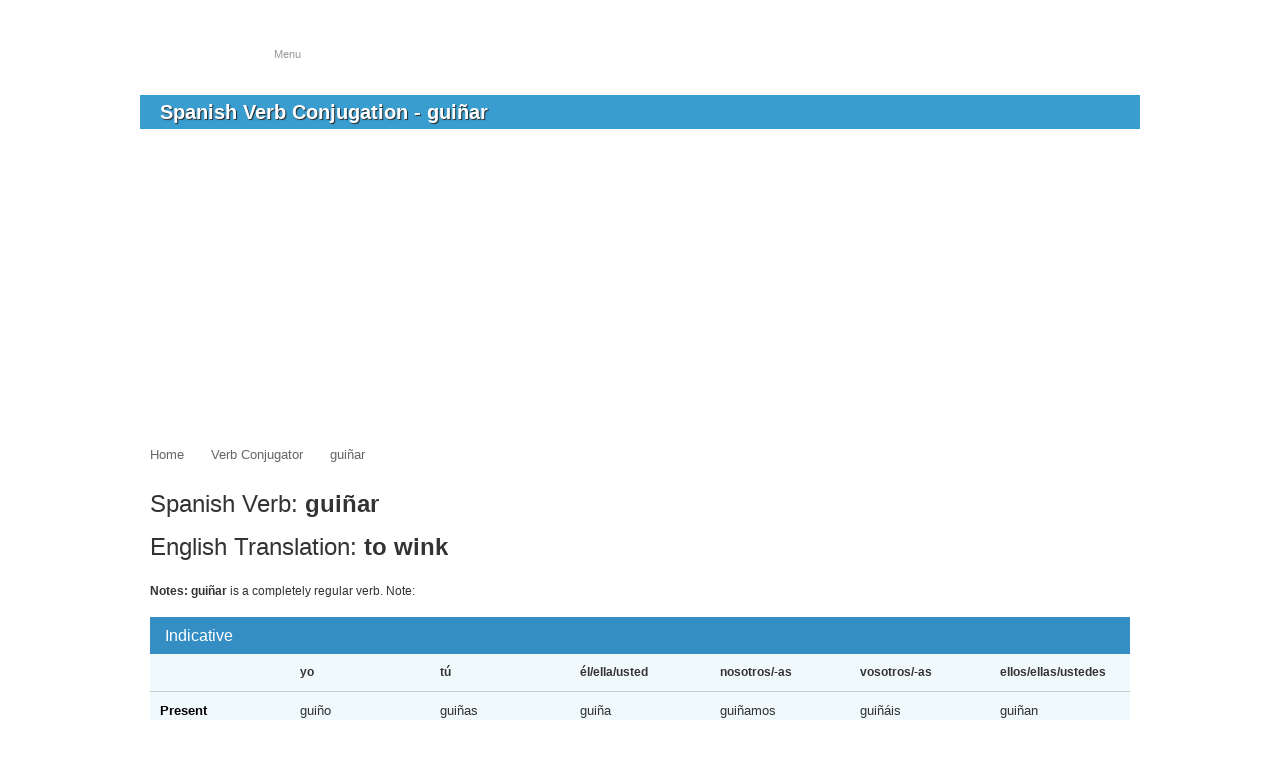

--- FILE ---
content_type: text/html; charset=utf-8
request_url: https://www.123teachme.com/spanish_verb_conjugation/guinar_n
body_size: 13315
content:
<!DOCTYPE html>
<html lang="en">
<head>
  <title>Guiñar Conjugation</title>
  <meta name="csrf-param" content="authenticity_token" />
<meta name="csrf-token" content="+gIeTadzNedHSBNDAqaso1W984O4RPMHb/oKx1vvFDyyuZaBCQG9G2/2r+LBMz6BT29/v440C+Bnb4uex8LsNA==" />
  
<script type="text/javascript">

  var inpage_linkid_plugin_url = '//www.google-analytics.com/plugins/ga/inpage_linkid.js';
  var _gaq = _gaq || [];
  _gaq.push(['_setAccount', 'UA-273175-2']);
  _gaq.push(['_require', 'inpage_linkid', inpage_linkid_plugin_url]);
  _gaq.push(['_trackPageview']);

  (function() {
    var ga = document.createElement('script'); ga.type = 'text/javascript'; ga.async = true;
    ga.src = ('https:' == document.location.protocol ? 'https://ssl' : 'http://www') + '.google-analytics.com/ga.js';
    var s = document.getElementsByTagName('script')[0]; s.parentNode.insertBefore(ga, s);
  })();

</script>

<!-- Global site tag (gtag.js) - Google Analytics -->
<script async src="https://www.googletagmanager.com/gtag/js?id=G-EQT0Z55NZ4"></script>
<script>
    window.dataLayer = window.dataLayer || [];
    function gtag(){dataLayer.push(arguments);}
    gtag('js', new Date());
    gtag('config', 'G-EQT0Z55NZ4');
</script>
  <link rel="manifest" href="/manifest.json">
  <!-- Fallback application metadata for legacy browsers -->
  <meta name="application-name" content="123TeachMe Spanish Lessons">
  <link rel="icon" sizes="16x16" href="/favicon.ico">
  <link rel="icon" sizes="32x32 48x48" href="/favicon32.png">
  <link rel="icon" sizes="192x192" href="/favicon192.png">

  
  <meta http-equiv="Content-Type" content="text/html; charset=utf-8" />
  <meta http-equiv="Cache-Control" content="no-cache, no-store, must-revalidate"/> 
  <meta http-equiv="Pragma" content="no-cache"/> 
  <meta http-equiv="Expires" content="0"/>
  <meta name="viewport" content="width=device-width, initial-scale=1.0" /> 
  <meta name="MSSmartTagsPreventParsing" content="TRUE" />
  <meta name="robots" content="all, index, follow">
  <meta name="description" content="Full verb conjugation table for guiñar along with example sentences and printable version.  Over 1000 Spanish verbs conjugated." />
  <meta name="keywords" content="spanish verb conjugation, spanish verb charts, infinitive, verb tenses, learn spanish free online, spanish lessons, verb conjugation" />
  

  <script async src="https://pagead2.googlesyndication.com/pagead/js/adsbygoogle.js?client=ca-pub-9206591615731214" crossorigin="anonymous"></script>
  <style>
a { color: #000; }
a:link, a:visited { color: #555; }
/* a:hover { color: #fff; } */
a img {  border: none;}
hr, .hide { display: none; }

body {
  margin: 0;
  padding: 0;
  font-family: verdana, arial, helvetica, sans-serif;
  font-size:   13px;
  line-height: 18px;
  color: #333;
  background: url(https://d1a9cyuca1q7uc.cloudfront.net/images/v2/site-bg2.jpg);
}
p, ol, ul, td {
  font-family: verdana, arial, helvetica, sans-serif;
  font-size:   13px;
  line-height: 18px;
}
h1 {
  font-size: 18px;
  font-weight: bold;
}

input, textarea, select {
  background: #ffe;
  padding: 2px 5px 2px 2px;
  border-top: solid 1px #999;
  border-left: solid 1px #999;
  border-right: solid 1px #111;
  border-bottom: solid 1px #111;
  font-size: 10pt;
  font-family: verdana, arial, helvetica, sans-serif;
}

/* ---- page structure ------------------------------------------------------ */
#wrap {
  width: 1000px;
  margin: 0 auto;
  padding: 0 6px;
  font-size: 95%;
  text-align: left;
  background: #fff url(https://d1a9cyuca1q7uc.cloudfront.net/images/drop-bg3.gif) repeat-y top left;
  }
#main-body { float: left; width: 100%; background: #fff; position: relative; }
#content {
  float: left;
  width: 800px;/*prev 496px*/
  margin: 2px 0 0 0;
  background: #fff;
}
#content-wide {
  float: left;
  width: 1000px;/*prev 496px*/
  background: #fff;
  position: relative;
}
.content-inner-less table,.content-inner-less td,.content-inner-less th{
  border: none;
}


/* ----------------------------  header  ------------------------------ */
#header {
  float: left;
  width: 100%;
  background: #fff;
  height: 95px; 
}
#header h1 {
  float: left;
  margin: 0;
  padding: 0 10px 3px 10px;
}
#header h2 {
  float: right;
  margin: 28px 20px 20px 20px; /*prev 28px 20px 20px 20px*/
  padding: 0;
  font-family: "Trebuchet MS", sans-serif;
  font-size: 100%;
  font-weight: normal;
  color: #777;
}

.fixed-header { position: fixed; top: 0; width: 1000px; z-index: 999; }
.header{top: 0; width: 1000px; z-index: 999;}
.fixed-header-left-spacer { width:16px; height:25px; background-color: #FFF; position:absolute; left: 0; top:0; }
.fixed-header-right-spacer { width:15px; height:25px; background-color: #FFF; position:absolute; right: 0; top:0; }


/* ------- content -------------------------------------------------- */
h2#title, h1#title {
  margin: 0;
  padding: 8px 20px; /*prev 18px 20px*/
  font-family: "Trebuchet MS", sans-serif;
  font-size: 20px;
  color: #fff;
        text-shadow: 1px 1px 1px #292929;
  background: #399DCF /* url(/images/title-bg.gif) no-repeat top left */;
}

h2#long-title, h1#long-title {
  margin: 0;
  padding: 8px 20px; /*prev 18px 20px*/
  font-family: "Trebuchet MS", sans-serif;
  font-size: 110%;
  font-weight: normal;
  color: #fff;
  background: #399DCF /* url(/images/title-bg.gif) no-repeat top left */;
  line-height: 180% 
}

#content-inner {
  margin: 5px 10px 20px 10px;
  line-height: 1.4em;
  }
#content-inner ul {
  /* margin: 1.5em 0 1.5em 40px; */
  margin: 1.5em 0 1.5em 10px;
  padding: 0;
  list-style: none;
  }
#content-inner ul li {
  margin: 0 0 8px 0;
  padding: 0 0 0 23px;
  color: #333;
  background: url(https://d1a9cyuca1q7uc.cloudfront.net/images/icon-bullet.gif) no-repeat 0 0;
  }
#content-inner blockquote {
  margin: 1em 0 1em 20px;
  padding: 0 0 0 22px;
  font-size: 90%;
  line-height: 1.4em;
  color: #666;
  background: url(https://d1a9cyuca1q7uc.cloudfront.net/images/icon-quotes.gif) no-repeat 0 2px;
  }


/*------------------------------------------------------------
  IE fixes
------------------------------------------------------------*/

/* hide from IE/Mac \*/
#main-body {
  clear: left;
  }

* html div {
  height: 1%;
  }
/* end hide */

/* IE5 Win 
body {
  font-size: x-small;
    voice-family: inherit;
    font-size: small;
  }
*/
/* be nice to Opera 
html>body { 
  font-size: small;
  }
html>body #wrap { 
  width: 1000px;
  }
*/

#v2-nav { position: relative; font-family: verdana,arial,helvetica,sans-serif; }
#v2-nav .logo { position: relative; z-index: 9999; width: 256px; height: 52px; float: left; margin-left: 15px; background: url(https://d1a9cyuca1q7uc.cloudfront.net/images/v2/logo2.png) no-repeat left top;}
#v2-nav .logo h1 a { width: 256px; height: 83px; float: left; text-indent: -500px; overflow: hidden; }
#v2-nav .logo span { color: #999; text-align: center; display: block; }
#v2-nav .drop-down { top: -717px; position: absolute; width: 218px; z-index: 999; left: 34px; }
#v2-nav .menu { position: relative; z-index: 2; width: 715px; height: 38px; float: left; background: url(https://d1a9cyuca1q7uc.cloudfront.net/images/v2/menu-bg2.png) no-repeat right top; }
#v2-nav .menu ul { margin: 0; padding: 0 0 0 15px; list-style: none; }
#v2-nav .menu ul li { float: left; height: 36px; background: url(https://d1a9cyuca1q7uc.cloudfront.net/images/v2/menu-border2.png) no-repeat right center; }
#v2-nav .menu a { color: #FFF; padding: 0 28px 0 22px; text-decoration: none; line-height: 33px; }
#v2-nav .menu .se { cursor: pointer; width: 20px; height: 20px; float: right; margin: 6px 20px 0 0; background: url(https://d1a9cyuca1q7uc.cloudfront.net/images/v2/search-btn2.png) no-repeat;}

#v2-nav .menu ul li.active { background: none; margin-left: -10px; }
#v2-nav .menu ul li.active a { height: 36px; float: left; background: url(https://d1a9cyuca1q7uc.cloudfront.net/images/v2/menu-active-sprite.png) repeat-x left -63px; }
#v2-nav .menu ul li.active span.l { width: 10px; height: 36px; float: left; background: url(https://d1a9cyuca1q7uc.cloudfront.net/images/v2/menu-active-sprite.png) no-repeat left top; }
#v2-nav .menu ul li.active span.r { width: 10px; height: 36px; float: left; background: url(https://d1a9cyuca1q7uc.cloudfront.net/images/v2/menu-active-sprite.png) no-repeat left -125px; }

.top-leaderboard-ad { width: 970px; height: 280px; margin: 25px 0 0 0; }
.mobile-nav-button { display: none; } 
/*
.mobile-nav-button { cursor: pointer; color: #fff; display: block; position: relative; z-index: 2; font-weight: bold; font-size: 20px; padding: 0 0 0 55px; width: 715px; height: 38px; background: url(https://d1a9cyuca1q7uc.cloudfront.net/images/v2/menu-bg2.png) no-repeat right top; }
.mobile-nav-button .text { display: inline-block; color: #fff; font-size: 12px; padding-top: 0;  }
.mobile-nav-button a { display: inline-block; color: #fff; text-decoration: none; margin: 3px 0  0 15px; padding-top: 6px;}
*/
.search-drop { display: none; position: relative; z-index: 1; width: 644px; height: 57px; float: right; margin: -2px 60px 0 0; background: url(https://d1a9cyuca1q7uc.cloudfront.net/images/v2/search-drop-bg2.jpg) no-repeat; }

.verb-conjugator .special_chars input, .home-translator .special_chars input, .sentence-maker .special_chars input, #v2-nav .vc-form .special_chars input,
.search-drop .special_chars input, .search-box .special_chars input { border: none; background: none; cursor: pointer; font-size: 16px; color: #999; }

/*******************************************   Media Queries for Responsive Layout ****************************/
@media only screen and (max-width: 1012px) {
  #wrap {
    width: 100%;
    padding:0px;
    margin:0px;
  }
  #content {
    width: 100%;
  }
  .fixed-header { position: fixed; top: 0; width: 100%; z-index: 999; }
  .header{top: 0; width: 100%; z-index: 999;}
  #right { display: none;}
  table.show-iframe-code { width:98%;}
}

/* ============================== Tablet ====================================== */
@media only screen and (max-width: 768px) {
  #content-inner { margin: 5px 1px 20px 1px; padding: 0 2px; line-height: 30px; }
  #wrap {
    width: 95%;
    max-width: 760px;
    margin: 0 auto;
    padding: 0 6px;
    font-size: 120%; 
    line-height: 30px;
    text-align: left;
    background: #fff;
  }
  #content-wide {
    float: left;
    width: 100%;
    background: #fff;
    position: relative;
  }
  .mobile-nav-button { 
    cursor: pointer; color: #555; display: block; position: relative; z-index: 2; font-weight: bold; 
    font-size: 20px; padding: 0 0 0 55px; width: 320px; height: 38px; 
    background: url(https://d1a9cyuca1q7uc.cloudfront.net/images/v2/menu-bg2.png) no-repeat right top; 
   }
  .mobile-nav-button .text { display: inline-block; color: #555; font-size: 12px; padding-top: 0;  }
  .top-leaderboard-ad { width: 100%; height: 280px; margin: 25px 0 0 0; }
}

/* ============================== Mobile ====================================== */
/* ** NOTE: most mobile users will have a screen width >= 360px, but some will be as low as 320px **  */
@media only screen and (max-width: 600px) {
  body{ 
    background: #fff none;
   }
  body, p, ol, ul, td {
    font-size:   16px;
    line-height: 30px;
  }

  #v2-nav .drop-down { display: none; }
  #v2-nav .logo { margin-left: 5px; top: -9px; }

  #v2-nav .menu { width: 50%; clear: both; display: none; }
  #v2-nav .menu ul { 
    margin: -2px 0 0 0; padding: 0; list-style: none; background: transparent none;
  }
  /*#v2-nav .menu ul li { width: 100%;  height: 36px; background: url(https://d1a9cyuca1q7uc.cloudfront.net/images/v2/menu-bg2.png) no-repeat left top; } */
  #v2-nav .menu ul li { width: 200px;  height: 36px; background: #fff; border-bottom: solid 1px #aaa; }
  #v2-nav .menu a { color: #555; padding: 0 28px 0 22px; font-size: 16px; letter-spacing: 2px;  font-weight: bold; text-decoration: none; line-height: 33px; }
  #v2-nav .menu .se { display: none; }
  #v2-nav .menu ul li.active { background: none; margin-left: -10px; }
  .mobile-nav-button { 
    font-size: 20px; padding: 0 0 0 55px; width: 320px; height: 38px; 
    background: url(https://d1a9cyuca1q7uc.cloudfront.net/images/v2/menu-bg2.png) no-repeat right top; 
   }
  .mobile-nav-button .text { display: inline-block; color: #fff; font-size: 12px; padding-top: 0;  }
  .mobile-nav-button a { display: inline-block; color: #fff; text-decoration: none; margin: 3px 0  0 15px; padding-top: 6px;}
}
@media only screen and (max-width: 480px) {
  .top-leaderboard-ad { display: none; }  /* don't show top ad for mobile pages */
}
@media only screen and (max-width: 330px) {
  .mobile-nav-button .text { display: none; }
}
</style>



</head>

<body>

<div id="wrap">

<div id="header">
	<div class="fixed-header">
		<div class="fixed-header-left-spacer"></div>
		<div class="fixed-header-right-spacer"></div>
		<div id="v2-nav">
			<div id="menu-logo">
					<div class="drop-down">
						<div id="drop-down-sub" style="display:none;">
	<div id="menu-sub-content-rls" class="menu-sub-row" style="width: 490px;">
		<div class="menu-sub-main">
			<div class="heading" style="width: 345px;"><a href="/learn_spanish/beginner/">Resources for Learning Spanish</a></div>
			<div class="menu-sub-content">
				<p>Free resources to help you enjoy learning Spanish quickly.</p>
				<div class="menu-sub-links">
					<ul>
						<li><a href="/learn_spanish/spanish_grammar_course">Spanish 101</a></li>
						<li><a href="/learn_spanish/conversational_spanish">Spanish Grammar Video &amp; Quizzes</a></li>
						<li><a href="/learn_spanish/spanish_flashcards_index">Flashcards &amp; Drag and Match</a></li>
						<li><a href="/learn_spanish/spanish_alphabet">Alphabet &amp; Pronunciation</a></li>
						<li><a href="/learn_spanish/brief_conversations">Spanish Dialogues with English</a></li>
					</ul>
				</div>
			</div>
			<div style="position:absolute; right: 0px; bottom: 10px;"><img id="w-rfls" src="https://d1a9cyuca1q7uc.cloudfront.net/images/v2/spacer.gif" alt="Resources for Learning Spanish" /></div>
			<div class="clear"></div>
		</div>
	</div>

	<div id="menu-sub-content-dsr" class="menu-sub-row" style="width: 490px;">
		<div class="menu-sub-main" style="height: 250px;">
			<div class="heading"><a href="/spanish_feeds/word_of_the_day">Daily Spanish Resources</a></div>
			<div class="menu-sub-content">
				<div class="menu-sub-links">
					<ul>
						<li class="short"><a href="/spanish_feeds/word_of_the_day">Word of the Day</a></li>
						<li class="short"><a href="/spanish_feeds/idiom_of_the_day">Phrase of the Day</a></li>
						<li class="short"><a href="/spanish_feeds/verb_of_the_day">Verb of the Day</a></li>
					</ul>
				</div>
			</div>
			<div style="position:absolute; right: 5px; bottom: 10px;"><img id="w-dsr" src="https://d1a9cyuca1q7uc.cloudfront.net/images/v2/spacer.gif" alt="Daily Spanish Resources" /></div>
			<div class="clear"></div>
		</div>
	</div>

	<div id="menu-sub-content-trw" class="menu-sub-row" style="width: 490px;">
		<div class="menu-sub-main">
			<div class="heading"><a href="/learn_spanish/teachers_resources">Teacher Resources</a> &amp; <a href="/spanish_worksheets/list_all">Worksheets</a></div>
			<div class="menu-sub-content">
				<p>Hundreds of Spanish worksheets from which to choose.  Full list of teacher resources here.</p>
				<div class="menu-sub-links">
					<ul>
						<li class="short"><a href="/spanish_worksheets/list_all">Worksheets</a></li>
						<li class="short"><a href="/spelling_quiz/list">Spelling</a></li>
						<li class="short"><a href="/learn_spanish/children_games_wordsearch">Wacky Word Search</a></li>
						<li class="short"><a href="/word_order_quiz/list">Sentence Scramble</a></li>
						<li class="short"><a href="/learn_spanish/spanish_kids_holidays">Holidays</a></li>
					</ul>
				</div>
			</div>
			<div style="position:absolute; right: 5px; bottom: 10px;"><img id="w-trw" src="https://d1a9cyuca1q7uc.cloudfront.net/images/v2/spacer.gif" alt="Teacher Resources &amp; Worksheets" /></div>
			<div class="clear"></div>
		</div>
	</div>

	<div id="menu-sub-content-ost" class="menu-sub-row" style="width: 490px;">
		<div class="menu-sub-main" style="height: 260px;">
			<div class="heading"><a href="/online_spanish_test">Online Spanish Tests</a></div>
			<div class="menu-sub-content">
				<p>Use our free online Spanish test to estimate your level of fluency. </p>
				<div class="menu-sub-links">
					<ul>
						<li class="short"><a href="/online_spanish_test">Spanish Placement Test</a></li>
						<li class="short"><a href="/learn_spanish/interactive_quizzes_spanish/">Interactive Quizzes</a></li>
						<li class="short"><a href="/learn_spanish/spanish_flashcards_index/">Drag-N-Match! Quizzes</a></li>
					</ul>
				</div>
			</div>
			<div style="position:absolute; right: 0; bottom: 2px;"><img id="w-ost" src="https://d1a9cyuca1q7uc.cloudfront.net/images/v2/spacer.gif" alt="Online Spanish Tests" /></div>
			<div class="clear"></div>
		</div>
	</div>

	<div id="menu-sub-content-sc" class="menu-sub-row" style="width: 490px;">
		<div class="menu-sub-main" style="height: 300px;">
			<div class="heading"><a href="/learn_spanish/free_spanish_courses">Spanish Courses</a></div>
			<div class="menu-sub-content">
				<p>We offer free self-study courses<br /> for students of all levels.</p>
				<div class="menu-sub-links">
					<ul>
						<li class="short"><a href="/learn_spanish/travel_spanish">Travel Spanish</a></li>
						<li class="short"><a href="/learn_spanish/workplace_spanish">Spanish for Work</a></li>
						<li class="short"><a href="/learn_spanish/medical-spanish">Medical Spanish</a></li>
						<li class="short"><a href="/learn_spanish/business_spanish">Spanish for Business</a></li>
						<li class="short"><a href="/learn_spanish/spanish_grammar_course">Spanish 101</a></li>
					</ul>
				</div>
			</div>
			<div style="position:absolute; right: 0; bottom: 2px;"><img id="w-sc" src="https://d1a9cyuca1q7uc.cloudfront.net/images/v2/spacer.gif" alt="Spanish Courses" /></div>
			<div class="clear"></div>
		</div>
	</div>

	<div id="menu-sub-content-fsg" class="menu-sub-row" style="width: 490px;">
		<div class="menu-sub-main">
			<div class="heading"><a href="/learn_spanish/fun_and_games">Free Online Spanish Games</a></div>
			<div class="menu-sub-content">
				<p>Games and activities featuring high-quality images and audio. Learning Spanish should be fun.</p>
				<div class="menu-sub-links">
					<ul>
						<li class="short"><a href="/games/wakeupthebox/list">Wake Up the Box</a></li>
						<li class="short"><a href="/games/tank/list">Tank Battle Game</a></li>
						<li class="short"><a href="/games/paintgunner/list">Paint Gunner</a></li>
						<li class="short"><a href="/games/bridge/list">Cargo Bridge</a></li>
						<li class="short"><a href="/games/wonderputt/list">Wonder-Putt Mini Golf</a></li>
					</ul>
				</div>
			</div>
			<div style="position:absolute; right: 0; bottom: 2px;"><img id="w-fsg" src="https://d1a9cyuca1q7uc.cloudfront.net/images/v2/spacer.gif" alt="Free Online Spanish Games" /></div>
			<div class="clear"></div>
		</div>
	</div>

	<div id="menu-sub-content-sfk" class="menu-sub-row" style="width: 490px;">
		<div class="menu-sub-main" style="height: 315px;">
			<div class="heading"><a href="/learn_spanish/spanish_for_children">Spanish for Kids</a></div>
			<div class="menu-sub-content">
				<p>Spanish resources for kids of <br />all ages. </p>
				<div class="menu-sub-links">
					<ul>
						<li class="short" style="padding:0 10px 0 5px; width: 203px"><a href="/games/click_n_say/letters">Alphabet</a></li>
						<li class="short" style="padding:0 10px 0 5px; width: 203px"><a href="/games/click_n_say/shapes">Colors</a></li>
						<li class="short" style="padding:0 10px 0 5px; width: 203px"><a href="/games/click_n_say/numbers">Numbers</a></li>
						<li class="short" style="padding:0 10px 0 5px; width: 203px"><a href="/learn_spanish/spanish_games_for_children">1000 Games</a></li>
						<li class="short" style="padding:0 10px 0 5px; width: 203px"><a href="/learn_spanish/children_songs_lyrics">Music Videos</a></li>
						<li class="short" style="padding:0 10px 0 5px; width: 203px"><a href="/learn_spanish/flashcards_for_children">Flashcards &amp; Drag-N-Match!</a></li>
						<li class="short" style="padding:0 10px 0 5px; width: 203px"><a href="/learn_spanish/childrens_short_stories">Short Stories</a></li>
					</ul>
				</div>
			</div>
			<div style="position:absolute; right: 20px; bottom: 2px;"><img id="w-sfk" src="https://d1a9cyuca1q7uc.cloudfront.net/images/v2/spacer.gif" alt="Spanish for Kids" /></div>
			<div class="clear"></div>
		</div>
	</div>

	<div id="menu-sub-content-bs" class="menu-sub-row" style="width: 445px;">
		<div class="menu-sub-main" style="height:285px;">
			<div class="heading"><a href="/learn_spanish/medical-spanish">Medical Spanish</a></div>
			<div class="menu-sub-content">
				<div class="menu-sub-links">
					<ul>
						<li class="short"><a href="/learn_spanish/medical_clinical_interview">Clinical Interview</a></li>
						<li class="short"><a href="/learn_spanish/interview_past_medical_history">Past Medical History</a></li>
						<li class="short"><a href="/learn_spanish/medical_vocabulary">Medical Vocabulary</a></li>
						<li class="short"><a href="/learn_spanish/medical_dialogue">Dialogue Flashcards</a></li>
						<li class="short"><a href="/learn_spanish/medical_review_of_systems">Review of Systems</a></li>
					</ul>
				</div>
			</div>
			<div style="position:absolute; right: 0px; bottom: 2px;"><img id="w-bs" src="https://d1a9cyuca1q7uc.cloudfront.net/images/v2/spacer.gif" alt="Business Spanish" /></div>
			<div class="clear"></div>
		</div>
	</div>

	<div id="menu-sub-content-smd" class="menu-sub-row" style="width: 430px;">
		<div class="menu-sub-main" style="height:285px;">
			<div class="heading" style="width: 200px;"><a href="/medical_dictionary">Spanish Medical Dictionary</a></div>
			<div class="menu-sub-content">
				<p style="padding-left: 25px; font-size: 21px; line-height: 30px; letter-spacing: 5px; color: #333;">
					<a href="/medical_dictionary/letter/A" style="text-decoration:none">A</a>
					<a href="/medical_dictionary/letter/B" style="text-decoration:none">B</a>
					<a href="/medical_dictionary/letter/C" style="text-decoration:none">C</a>
					<a href="/medical_dictionary/letter/D" style="text-decoration:none">D</a>
					<a href="/medical_dictionary/letter/E" style="text-decoration:none">E</a><br />
					<a href="/medical_dictionary/letter/F" style="text-decoration:none">F</a>
					<a href="/medical_dictionary/letter/G" style="text-decoration:none">G</a>
					<a href="/medical_dictionary/letter/H" style="text-decoration:none">H</a>
					<a href="/medical_dictionary/letter/I" style="text-decoration:none">I</a>
					<a href="/medical_dictionary/letter/J" style="text-decoration:none">J</a><br />
					<a href="/medical_dictionary/letter/K" style="text-decoration:none">K</a>
					<a href="/medical_dictionary/letter/L" style="text-decoration:none">L</a>
					<a href="/medical_dictionary/letter/M" style="text-decoration:none">M</a>
					<a href="/medical_dictionary/letter/N" style="text-decoration:none">N</a><br />
					<a href="/medical_dictionary/letter/O" style="text-decoration:none">O</a>
					<a href="/medical_dictionary/letter/P" style="text-decoration:none">P</a>
					<a href="/medical_dictionary/letter/Q" style="text-decoration:none">Q</a>
					<a href="/medical_dictionary/letter/R" style="text-decoration:none">R</a>
					<a href="/medical_dictionary/letter/S" style="text-decoration:none">S</a><br />
					<a href="/medical_dictionary/letter/T" style="text-decoration:none">T</a>
					<a href="/medical_dictionary/letter/U" style="text-decoration:none">U</a>
					<a href="/medical_dictionary/letter/V" style="text-decoration:none">V</a>
					<a href="/medical_dictionary/letter/W" style="text-decoration:none">W</a><br />
					<a href="/medical_dictionary/letter/X" style="text-decoration:none">X</a>
					<a href="/medical_dictionary/letter/Y" style="text-decoration:none">Y</a>
					<a href="/medical_dictionary/letter/Z" style="text-decoration:none">Z</a>
				</p>
			</div>
			<div style="position:absolute; right: 0; bottom: 2px;"><img id="w-smd" src="https://d1a9cyuca1q7uc.cloudfront.net/images/v2/spacer.gif" alt="Spanish Medical Dictionary" /></div>
			<div class="clear"></div>
		</div>
	</div>

	<div id="menu-sub-content-cs" class="menu-sub-row" style="width: 400px;">
		<div class="menu-sub-main" style="height: 230px;">
			<div class="heading"><a href="/learn_spanish/conversational_spanish">Conversational Spanish</a></div>
			<div class="menu-sub-content">
				<div class="menu-sub-links">
					<ul>
						<li class="short"><a href="/learn_spanish/hello_in_spanish">Meeting People</a></li>
						<li class="short"><a href="/learn_spanish/spanish_interrogative">Asking Questions</a></li>
						<li class="short"><a href="/learn_spanish/indicate_obligation_hay_que">Expressing Obligation</a></li>
						<li class="short"><a href="/learn_spanish/possessive_adjectives_pronouns">Expressing Possession</a></li>
						<li class="short"><a href="/learn_spanish/comparisons_adjectives_verbs">Making Comparisons</a></li>
					</ul>
				</div>
			</div>
			<div style="position:absolute; right: 20px; bottom: 2px;"><img id="w-cs" src="https://d1a9cyuca1q7uc.cloudfront.net/images/v2/spacer.gif" alt="Conversational Spanish" /></div>
			<div class="clear"></div>
		</div>
	</div>

</div>

						<div class="drop-down-content" style="display:none;">
	<div id="dd-default" style="padding: 15px 0 0;">
		<div class="divider">
			<h3 class="resources">Resources</h3>
			<ul>
				<li id="dm-rls"><a href="/learn_spanish/beginner/" title="Free Spanish Lessons">Resources for Learning Spanish</a></li>
				<li id="dm-dsr"><a href="/spanish_feeds/word_of_the_day">Daily Spanish Resources</a></li>
				<li id="dm-trw"><a href="/learn_spanish/teachers_resources">Teacher Resources</a> &amp; <a href="/spanish_worksheets/list_all">Worksheets</a></li>
			</ul>
		</div>
		<div class="divider">
			<h3 class="vc"><a href="/spanish_verb_conjugation" title="Spanish Verb Conjugation">Verb Conjugator</a></h3>
			<div class="vc-form">
			<form action="/spanish_verb_conjugation/prep" accept-charset="UTF-8" method="post"><input name="utf8" type="hidden" value="&#x2713;" /><input type="hidden" name="authenticity_token" value="KU+2XQJFAWuIJPmvdBXpf7DRXkCWvjteMKrMbimnNFvo2AQpPcEM/l9e+aCijrhVid0Qv0KdmOgGYp0YNLxBFQ==" />
				<input placeholder="Please enter a verb" type="text" name="verb" size="25" />
				<input type="hidden" name="conjugation" value="conjugator" />
				<div class="special_chars"><input type="button" name="char_0" value="&aacute;" onclick="add_char2form(this.form, 'verb', '&aacute;')" /><input type="button" name="char_1" value="&eacute;" onclick="add_char2form(this.form, 'verb', '&eacute;')" /><input type="button" name="char_2" value="&iacute;" onclick="add_char2form(this.form, 'verb', '&iacute;')" /><input type="button" name="char_3" value="&ntilde;" onclick="add_char2form(this.form, 'verb', '&ntilde;')" /><input type="button" name="char_4" value="&oacute;" onclick="add_char2form(this.form, 'verb', '&oacute;')" /><input type="button" name="char_5" value="&uacute;" onclick="add_char2form(this.form, 'verb', '&uacute;')" /></div>
				<input type="submit" value="Conjugate" />
				<div class="clear"></div>
</form>			</div>
		</div>
		<div class="divider">
			<h3 class="on-your-own">On Your Own</h3>
			<ul>
				<li id="dm-ost"><a href="/online_spanish_test">Online Spanish Tests</a></li>
				<li id="dm-sc"><a href="/learn_spanish/free_spanish_courses">Spanish Courses</a></li>
			</ul>
		</div>
		<div class="divider">
			<h3 class="kids-corner">Kids Corner</h3>
			<ul>
				<li id="dm-fsg"><a href="/learn_spanish/spanish_games_for_children">Free Spanish Games</a></li>
				<li id="dm-sfk"><a href="/learn_spanish/spanish_for_children">Spanish for Kids</a></li>
			</ul>
		</div>
		<br />
		<ul>
			<li id="dm-bs"><a href="/learn_spanish/medical-spanish">Medical Spanish</a></li>
			<li id="dm-smd"><a href="/medical_dictionary">Spanish Medical Dictionary</a></li>
			<li id="dm-cs"><a href="/learn_spanish/conversational_spanish">Conversational Spanish</a></li>
			<li><a href="/spanish_word_for/" title="Spanish for">Spanish/English Dictionary</a></li>
			<li><a href="/translated_sentences/sp">Spanish Sentences Maker</a></li>
			<li><a href="/learn_spanish/fun_and_games">Spanish Games</a></li>
		</ul>
	</div>
</div>
<div class="drop-down-bottom">Menu</div>

					</div>
				<div class="logo">
					<h1></h1>
				</div>
			</div>
			<div class="mobile-nav-button" onclick="$('#v2-nav .menu').toggle();"><a style="text-decoration: none">&#9776;</a> <div class="text">Menu</div></div>
			<div class="menu">
			    <ul>
			     <li><span class="l"></span><a href="/" title="Learn Spanish Online" >Home</a><span class="r"></span></li>
			     <li><span class="l"></span><a href="/spanish_verb_conjugation" title="Learn Spanish Online" >Verbs</a><span class="r"></span></li>
			     <li><span class="l"></span><a href="/language_schools/" title="Spanish Language Schools">Language schools</a><span class="r"></span></li>
			     <li><span class="l"></span><a href="/learn_spanish/faqs_help">FAQs</a><span class="r"></span></li>
			     <li><span class="l"></span><a href="/site_map">Site Map</a><span class="r"></span></li>
			     <li><span class="l"></span><a href="/members/" class="login" rel="nofollow">Login</a><span class="r"></span></li>
			    </ul>
			    <div class="se"></div>
			</div>
			<div class="search-drop">
				<div id="gse-form">
					<form action="/spanish_search/redirect_to_index" accept-charset="UTF-8" method="post"><input name="utf8" type="hidden" value="&#x2713;" /><input type="hidden" name="authenticity_token" value="EmU8uvz0G2xZJlj23x+Kz6a3tl+VDMqnDHV6nr7dlY9ZxgISxd4q/HnPEFhDmEb3fkHs4sGXx76VMa42gh22yg==" />
						<input id="q" name="q" size="15" type="text" value="" class="sd-q" placeholder = "Please enter a search query" />
						<div class="special_chars"><input type="button" name="char_0" value="&aacute;" onclick="add_char2form(this.form, 'q', '&aacute;')" /><input type="button" name="char_1" value="&eacute;" onclick="add_char2form(this.form, 'q', '&eacute;')" /><input type="button" name="char_2" value="&iacute;" onclick="add_char2form(this.form, 'q', '&iacute;')" /><input type="button" name="char_3" value="&ntilde;" onclick="add_char2form(this.form, 'q', '&ntilde;')" /><input type="button" name="char_4" value="&oacute;" onclick="add_char2form(this.form, 'q', '&oacute;')" /><input type="button" name="char_5" value="&uacute;" onclick="add_char2form(this.form, 'q', '&uacute;')" /></div>
						<div class="se-opt">
							<div><input checked="checked" type="radio" name="se-type" id="gse" value="Search"> <label for="gse">Search</label></div>
							<div><input type="radio" name="se-type" id="cnj" value="Conjugate"> <label for="cnj">Conjugate</label></div>
						</div>
						<input class="search-submit" name="go" type="submit" value="GO" />
</form>				</div>
				<div id="cnj-form" style="display:none">
					<form action="/spanish_verb_conjugation/prep" accept-charset="UTF-8" method="post"><input name="utf8" type="hidden" value="&#x2713;" /><input type="hidden" name="authenticity_token" value="INQDM72b8DjWxAhm7u40y7G2OpQDIuuDJNRb7umU33zhQ7FHgh/9rQG+CGk4dWXhiLp0a9cBSDUSHAqY9I+qMg==" />
						<input placeholder="Please enter a verb" type="text" name="verb" size="25" value="" class="sd-c" />
						<input type="hidden" name="conjugation" value="conjugator" />
						<div class="special_chars"><input type="button" name="char_0" value="&aacute;" onclick="add_char2form(this.form, 'verb', '&aacute;')" /><input type="button" name="char_1" value="&eacute;" onclick="add_char2form(this.form, 'verb', '&eacute;')" /><input type="button" name="char_2" value="&iacute;" onclick="add_char2form(this.form, 'verb', '&iacute;')" /><input type="button" name="char_3" value="&ntilde;" onclick="add_char2form(this.form, 'verb', '&ntilde;')" /><input type="button" name="char_4" value="&oacute;" onclick="add_char2form(this.form, 'verb', '&oacute;')" /><input type="button" name="char_5" value="&uacute;" onclick="add_char2form(this.form, 'verb', '&uacute;')" /></div>
						<div class="se-opt">
							<div><input type="radio" name="se-type" id="c-gse" value="Search"> <label for="c-gse">Search</label></div>
							<div><input checked="checked" type="radio" name="se-type" id="c-cnj" value="Conjugate"> <label for="c-cnj">Conjugate</label></div>
						</div>
						<input type="submit" value="Go" />
</form>				</div>
			</div>
			<div class="clear"></div>
		</div>
	</div>
</div>

<hr />


<div id="main-body">

	<hr />
	<div id="content-wide">


    <h1 id="title">
			Spanish Verb Conjugation - guiñar

			<!-- <g:plusone size="small" count="false"></g:plusone> -->
			&nbsp;
			<!-- <fb:like layout="button_count" width="170" font="arial"></fb:like> -->
		</h1>
   

		<div class="top-leaderboard-ad">
		  <!-- header_responsive_970x90 --> 
<ins class="adsbygoogle"
     style="display:block"
     data-ad-client="ca-pub-9206591615731214"
     data-ad-slot="3591817559"
     data-ad-format="auto"></ins>
<script>
(adsbygoogle = window.adsbygoogle || []).push({});
</script>
    
		</div>
                                <div id="content-inner">


<script type="text/javascript">
window.SM2_flash_url="https://d1a9cyuca1q7uc.cloudfront.net/javascripts/sm2_flash_xdomain.20150601/";
window.SM2_js_url="https://d1a9cyuca1q7uc.cloudfront.net/javascripts/minified/tcm_sm2.20150601.js";
</script>


<link rel="stylesheet" media="screen" href="https://d2rz0v2975e4re.cloudfront.net/assets/combined-bc3a8ca9781ed0db72daf933a2e29e26036db20f1aa69e45d46f042a1f2018ea.css" />

<!--begin content-->
<ol itemscope itemtype="http://schema.org/BreadcrumbList" class="breadcrumbs-j">
        <li itemprop="itemListElement" itemscope itemtype="http://schema.org/ListItem">
          <a itemprop="item" href="/"><span itemprop="name">Home</span></a>
          <meta itemprop="position" content="1" />
        </li>
      
        <li itemprop="itemListElement" itemscope itemtype="http://schema.org/ListItem">
          <a itemprop="item" href="/spanish_verb_conjugation"><span itemprop="name">Verb Conjugator</span></a>
          <meta itemprop="position" content="2" />
        </li>
      
        <li itemprop="itemListElement" itemscope itemtype="http://schema.org/ListItem">
          <a itemprop="item" href=""><span itemprop="name">guiñar</span></a>
          <meta itemprop="position" content="3" />
        </li>
      </ol>


<style>
  .verb-and-trans { margin: 20px 0 20px 0; font-size: 1.5rem; line-height: 2.1rem;}
  .verb-and-trans div { margin-bottom: 10px;}
</style>

<div class="conjugation-img">
<img src="https://www.123teachme.com/kimages/verb_conjugator.gif" alt="Spanish Verb Conjugation" width="510" height="98" />
</div>
    <div class="verb-and-trans">
      <div><span>Spanish Verb:</span>  <b>guiñar <a href="/spanish_worksheets/verb_conjugations/guinar_n" rel="noindex"><img src="https://d1a9cyuca1q7uc.cloudfront.net/images/icons/silk_icons/page_white_acrobat.png" border="0" height="16" width="16" /></a></b>
      </div>

      <div>
        <span>English Translation:</span>  <b>to wink</b>
      </div>

  </div>

    <!-- <div class="full-conjugation"> -->
	  <style>
	/* see mobile_accordion.js */
	.accordion .double-right::after { content: "\00BB";}
	.accordion .double-down::after { content: "\21D3";}
</style>




<div class="verb_notes">
  <b>Notes:</b> 

<b>guiñar</b> is a completely regular verb.

Note:



 
  
</div>
<br/>

<div class = "tense_tables">  

      
    <div class="table_wrapper">
    <div class="tense" > 
	    <h3 class="category_heading">
    		Indicative
     	</h3> 
    	<table class="research "> 
          <thead>
  	      	<tr>
  	      		<th> &nbsp; </th>
  	        		<th>
                  yo
  	          	</th>
  	        		<th>
                  tú
  	          	</th>
  	        		<th>
                  él/ella/usted
  	          	</th>
  	        		<th>
                  nosotros/-as
  	          	</th>
  	        		<th>
                  vosotros/-as
  	          	</th>
  	        		<th>
                  ellos/ellas/ustedes
  	          	</th>
  	      	</tr>
      	  </thead>
      	<tbody>
		 			<tr>
		        <td class="tense_heading">
		          <a title="Present Tense Indicative">Present<b class="fa "></b></a>
		        </td>
		              <td class="conjugation " >guiño
		              </td>
		              <td class="conjugation " >guiñas
		              </td>
		              <td class="conjugation " >guiña
		              </td>
		              <td class="conjugation " >guiñamos
		              </td>
		              <td class="conjugation " >guiñáis
		              </td>
		              <td class="conjugation " >guiñan
		              </td>
		        	</tr>
    	</div>
    </div>  


		 			<tr>
		        <td class="tense_heading">
		          <a title="Present perfect Indicative">Present Perfect<b class="fa "></b></a>
		        </td>
		              <td class="conjugation " >he guiñado
		              </td>
		              <td class="conjugation " >has guiñado
		              </td>
		              <td class="conjugation " >ha guiñado
		              </td>
		              <td class="conjugation " >hemos guiñado
		              </td>
		              <td class="conjugation " >habéis guiñado
		              </td>
		              <td class="conjugation " >han guiñado
		              </td>
		        	</tr>
    	</div>
    </div>  


		 			<tr>
		        <td class="tense_heading">
		          <a title="Imperfect - Simple Past Indicative">Imperfect<b class="fa "></b></a>
		        </td>
		              <td class="conjugation " >guiñaba
		              </td>
		              <td class="conjugation " >guiñabas
		              </td>
		              <td class="conjugation " >guiñaba
		              </td>
		              <td class="conjugation " >guiñábamos
		              </td>
		              <td class="conjugation " >guiñabais
		              </td>
		              <td class="conjugation " >guiñaban
		              </td>
		        	</tr>
    	</div>
    </div>  


		 			<tr>
		        <td class="tense_heading">
		          <a title="Preterite">Preterite<b class="fa "></b></a>
		        </td>
		              <td class="conjugation " >guiñé
		              </td>
		              <td class="conjugation " >guiñaste
		              </td>
		              <td class="conjugation " >guiñó
		              </td>
		              <td class="conjugation " >guiñamos
		              </td>
		              <td class="conjugation " >guiñasteis
		              </td>
		              <td class="conjugation " >guiñaron
		              </td>
		        	</tr>
    	</div>
    </div>  


		 			<tr>
		        <td class="tense_heading">
		          <a title="Past Perfect Indicative">Past Perfect - Pluperfect<b class="fa "></b></a>
		        </td>
		              <td class="conjugation " >había guiñado
		              </td>
		              <td class="conjugation " >habías guiñado
		              </td>
		              <td class="conjugation " >había guiñado
		              </td>
		              <td class="conjugation " >habíamos guiñado
		              </td>
		              <td class="conjugation " >habíais guiñado
		              </td>
		              <td class="conjugation " >habían guiñado
		              </td>
		        	</tr>
    	</div>
    </div>  


		 			<tr>
		        <td class="tense_heading">
		          <a title="Anterior past tense Indicative">Past Perfect Simple<b class="fa "></b></a>
		        </td>
		              <td class="conjugation " >hube guiñado
		              </td>
		              <td class="conjugation " >hubiste guiñado
		              </td>
		              <td class="conjugation " >hubo guiñado
		              </td>
		              <td class="conjugation " >hubimos guiñado
		              </td>
		              <td class="conjugation " >hubisteis guiñado
		              </td>
		              <td class="conjugation " >hubieron guiñado
		              </td>
		        	</tr>
    	</div>
    </div>  


		 			<tr>
		        <td class="tense_heading">
		          <a title="Future">Future<b class="fa "></b></a>
		        </td>
		              <td class="conjugation " >guiñaré
		              </td>
		              <td class="conjugation " >guiñarás
		              </td>
		              <td class="conjugation " >guiñará
		              </td>
		              <td class="conjugation " >guiñaremos
		              </td>
		              <td class="conjugation " >guiñaréis
		              </td>
		              <td class="conjugation " >guiñarán
		              </td>
		        	</tr>
    	</div>
    </div>  


		 			<tr>
		        <td class="tense_heading">
		          <a title="Future Perfect">Future Perfect<b class="fa "></b></a>
		        </td>
		              <td class="conjugation " >habré guiñado
		              </td>
		              <td class="conjugation " >habrás guiñado
		              </td>
		              <td class="conjugation " >habrá guiñado
		              </td>
		              <td class="conjugation " >habremos guiñado
		              </td>
		              <td class="conjugation " >habréis guiñado
		              </td>
		              <td class="conjugation " >habran guiñado
		              </td>
		        	</tr>
    	</div>
    </div>  


		 			<tr>
		        <td class="tense_heading">
		          <a title="Spanish Conditional">Conditional<b class="fa "></b></a>
		        </td>
		              <td class="conjugation " >guiñaría
		              </td>
		              <td class="conjugation " >guiñarías
		              </td>
		              <td class="conjugation " >guiñaría
		              </td>
		              <td class="conjugation " >guiñaríamos
		              </td>
		              <td class="conjugation " >guiñaríais
		              </td>
		              <td class="conjugation " >guiñarían
		              </td>
		        	</tr>
    	</div>
    </div>  


		 			<tr>
		        <td class="tense_heading">
		          <a title="Spanish Perfect Conditional">Conditional Perfect<b class="fa "></b></a>
		        </td>
		              <td class="conjugation " >habría guiñado
		              </td>
		              <td class="conjugation " >habrías guiñado
		              </td>
		              <td class="conjugation " >habría guiñado
		              </td>
		              <td class="conjugation " >habríamos guiñado
		              </td>
		              <td class="conjugation " >habríais guiñado
		              </td>
		              <td class="conjugation " >habrían guiñado
		              </td>
		        	</tr>
		    		</tbody> 
    			</table>
    	</div>
    </div>  


      
    <div class="table_wrapper">
    <div class="tense" > 
	    <h3 class="category_heading">
    		Subjunctive
     	</h3> 
    	<table class="research "> 
          <thead>
  	      	<tr>
  	      		<th> &nbsp; </th>
  	        		<th>
                  yo
  	          	</th>
  	        		<th>
                  tú
  	          	</th>
  	        		<th>
                  él/ella/usted
  	          	</th>
  	        		<th>
                  nosotros/-as
  	          	</th>
  	        		<th>
                  vosotros/-as
  	          	</th>
  	        		<th>
                  ellos/ellas/ustedes
  	          	</th>
  	      	</tr>
      	  </thead>
      	<tbody>
		 			<tr>
		        <td class="tense_heading">
		          <a title="Present Tense Subjunctive">Present<b class="fa "></b></a>
		        </td>
		              <td class="conjugation " >guiñe
		              </td>
		              <td class="conjugation " >guiñes
		              </td>
		              <td class="conjugation " >guiñe
		              </td>
		              <td class="conjugation " >guiñemos
		              </td>
		              <td class="conjugation " >guiñéis
		              </td>
		              <td class="conjugation " >guiñen
		              </td>
		        	</tr>
    	</div>
    </div>  


		 			<tr>
		        <td class="tense_heading">
		          <a title="Present perfect Subjunctive">Present Perfect<b class="fa "></b></a>
		        </td>
		              <td class="conjugation " >haya guiñado
		              </td>
		              <td class="conjugation " >hayas guiñado
		              </td>
		              <td class="conjugation " >haya guiñado
		              </td>
		              <td class="conjugation " >hayamos guiñado
		              </td>
		              <td class="conjugation " >hayáis guiñado
		              </td>
		              <td class="conjugation " >hayan guiñado
		              </td>
		        	</tr>
    	</div>
    </div>  


		 			<tr>
		        <td class="tense_heading">
		          <a title="Imperfect - Simple Past Subjunctive">Imperfect<b class="fa "></b></a>
		        </td>
		              <td class="conjugation " >guiñara<div class="or_block">OR</div>guiñase
		              </td>
		              <td class="conjugation " >guiñaras<div class="or_block">OR</div>guiñases
		              </td>
		              <td class="conjugation " >guiñara<div class="or_block">OR</div>guiñase
		              </td>
		              <td class="conjugation " >guiñáramos<div class="or_block">OR</div>guiñásemos
		              </td>
		              <td class="conjugation " >guiñarais<div class="or_block">OR</div>guiñaseis
		              </td>
		              <td class="conjugation " >guiñaran<div class="or_block">OR</div>guiñasen
		              </td>
		        	</tr>
    	</div>
    </div>  


		 			<tr>
		        <td class="tense_heading">
		          <a title="Past Perfect Subjunctive">Past Perfect - Pluperfect<b class="fa "></b></a>
		        </td>
		              <td class="conjugation " >hubiera guiñado<div class="or_block">OR</div>hubiese guiñado
		              </td>
		              <td class="conjugation " >hubieras guiñado<div class="or_block">OR</div>hubieses guiñado
		              </td>
		              <td class="conjugation " >hubiera guiñado<div class="or_block">OR</div>hubiese guiñado
		              </td>
		              <td class="conjugation " >hubiéramos guiñado<div class="or_block">OR</div>hubiésemos guiñado
		              </td>
		              <td class="conjugation " >hubierais guiñado<div class="or_block">OR</div>hubieseis guiñado
		              </td>
		              <td class="conjugation " >hubieran guiñado<div class="or_block">OR</div>hubiesen guiñado
		              </td>
		        	</tr>
		    		</tbody> 
    			</table>
    	</div>
    </div>  


      
    <div class="table_wrapper">
    <div class="tense" > 
	    <h3 class="category_heading">
    		Imperative
     	</h3> 
    	<table class="research "> 
          <thead>
  	      	<tr>
  	      		<th> &nbsp; </th>
  	        		<th>
                  yo
  	          	</th>
  	        		<th>
                  tú
  	          	</th>
  	        		<th>
                  él/ella/usted
  	          	</th>
  	        		<th>
                  nosotros/-as
  	          	</th>
  	        		<th>
                  vosotros/-as
  	          	</th>
  	        		<th>
                  ellos/ellas/ustedes
  	          	</th>
  	      	</tr>
      	  </thead>
      	<tbody>
		 			<tr>
		        <td class="tense_heading">
		          <a title="Affirmative commands">Affirmative Imperative<b class="fa "></b></a>
		        </td>
		              <td class="empty" >&nbsp;</td>
		              <td class="conjugation " >guiña!
		              </td>
		              <td class="conjugation " >guiñe!
		              </td>
		              <td class="conjugation " >guiñemos!
		              </td>
		              <td class="conjugation " >guiñad!
		              </td>
		              <td class="conjugation " >guiñen!
		              </td>
		        	</tr>
    	</div>
    </div>  


		 			<tr>
		        <td class="tense_heading">
		          <a title="Negative commands">Negative Commands<b class="fa "></b></a>
		        </td>
		              <td class="empty" >&nbsp;</td>
		              <td class="conjugation " >no guiñes!
		              </td>
		              <td class="conjugation " >no guiñe!
		              </td>
		              <td class="conjugation " >no guiñemos!
		              </td>
		              <td class="conjugation " >no guiñéis!
		              </td>
		              <td class="conjugation " >no guiñen!
		              </td>
		        	</tr>
		    		</tbody> 
    			</table>
    	</div>
    </div>  


      
    <div class="table_wrapper">
    <div class="tense" > 
	    <h3 class="category_heading">
    		Other Forms
     	</h3> 
    	<table class="research other-form"> 
      	<tbody>
		 			<tr>
		        <td class="tense_heading">
		          <a title="Infinitive">Infinitive<b class="fa "></b></a>
		        </td>
		              <td class="conjugation "  colspan=&quot;6&quot; >guiñar
		              </td>
		        	</tr>
    	</div>
    </div>  


		 			<tr>
		        <td class="tense_heading">
		          <a title="Past participle">Past Participle<b class="fa "></b></a>
		        </td>
		              <td class="conjugation "  colspan=&quot;6&quot; >guiñado
		              </td>
		        	</tr>
    	</div>
    </div>  


		 			<tr>
		        <td class="tense_heading">
		          <a title="Present participle">Present Participle<b class="fa "></b></a>
		        </td>
		              <td class="conjugation "  colspan=&quot;6&quot; >guiñando
		              </td>
		        	</tr>
		    		</tbody> 
    			</table>
    	</div>
    </div>  

</div>

	  <!-- </div> -->
    <div class="print-verb-chart">
      Want to print this verb chart?  <a href="/spanish_worksheets/verb_conjugations/guinar_n" rel="noindex">Click here <img src="https://d1a9cyuca1q7uc.cloudfront.net/images/icons/silk_icons/page_white_acrobat.png" border="0" height="16" width="16" /></a>
    </div>
  <br />

  <br />
  <br />

<div class="verb-middle-rect-ad" style="float:right;margin-right:15px;">
  <!-- Verb Conjugation, middle, 300x250 -->

<ins class="adsbygoogle"
     style="display:block"
     data-ad-client="ca-pub-9206591615731214"
     data-ad-slot="5011649277"
     data-ad-format="auto"></ins>
<script>
(adsbygoogle = window.adsbygoogle || []).push({});
</script>
    

</div>




  <hr class="fancy" />
  <br /><br />




  <p>
    Use our Spanish Verb Conjugation Tool (and translator) to conjugate and translate over 10,000 spanish verbs.
    <br />
    <br clear="right" />
    <div class="verb-conjugation-form-container">
      <br />
      <div style="width:300px">
        <div class="verb-conjugator box">
    <div class="box-left"></div>
    <div class="box-content" >
	  <form action="/spanish_verb_conjugation/prep" accept-charset="UTF-8" method="post"><input name="utf8" type="hidden" value="&#x2713;" /><input type="hidden" name="authenticity_token" value="9rDrWyclFzEe4A93jUA4V5EJjS/ltbxHXmY86+BDqZM3J1kvGKEapMmaD3hb22l9qAXD0DGWH/Form2d/Vjc3Q==" />
	    <input placeholder="Enter Spanish verb (e.g. ir) or English (to go)" id="verb_input" type="text" name="verb" size="25" value="" autofocus=&quot;autofocus&quot;/>
	    <input type="hidden" name="conjugation" value="conjugator" />
	    <div class="special_chars"><input type="button" name="char_0" value="&aacute;" onclick="add_char2form(this.form, 'verb', '&aacute;')" /><input type="button" name="char_1" value="&eacute;" onclick="add_char2form(this.form, 'verb', '&eacute;')" /><input type="button" name="char_2" value="&iacute;" onclick="add_char2form(this.form, 'verb', '&iacute;')" /><input type="button" name="char_3" value="&ntilde;" onclick="add_char2form(this.form, 'verb', '&ntilde;')" /><input type="button" name="char_4" value="&oacute;" onclick="add_char2form(this.form, 'verb', '&oacute;')" /><input type="button" name="char_5" value="&uacute;" onclick="add_char2form(this.form, 'verb', '&uacute;')" /></div>
	    <input type="submit" value="Go" />
</form>	</div>
    <div class="box-right"></div>
    <div class="clear"></div>
  </div>


      </div>
      <br clear="all" />
    </div>

  </p>

  <br clear="all" />






<hr class="fancy" />

      <style>
        .verb-conjugation-links a { display:block; float:left; width: 60px; height:20px; padding:3px; margin-right: 10px; text-align:left; }
      </style>
      <p>Listed below are some of the commonly selected verbs.  Click on the verb and you will see its full conjugation and translation.
      <br />
      <br />
      <div class="verb-conjugation-links">
	<a href="/spanish_verb_conjugation/acriminar">acriminar</a>  <a href="/spanish_verb_conjugation/agraviarse">agraviarse</a>  <a href="/spanish_verb_conjugation/alborotar">alborotar</a>  <a href="/spanish_verb_conjugation/articular">articular</a>  <a href="/spanish_verb_conjugation/comer">comer</a>  <a href="/spanish_verb_conjugation/compendiar">compendiar</a>  <a href="/spanish_verb_conjugation/conectar">conectar</a>  <a href="/spanish_verb_conjugation/conocer">conocer</a>  <a href="/spanish_verb_conjugation/dar">dar</a>  <a href="/spanish_verb_conjugation/decir">decir</a>  <a href="/spanish_verb_conjugation/deplorar">deplorar</a>  <a href="/spanish_verb_conjugation/desaferrar">desaferrar</a>  <a href="/spanish_verb_conjugation/despedir">despedir</a>  <a href="/spanish_verb_conjugation/dispar">dispar</a>  <a href="/spanish_verb_conjugation/dormir">dormir</a>  <a href="/spanish_verb_conjugation/efectuar">efectuar</a>  <a href="/spanish_verb_conjugation/empezar">empezar</a>  <a href="/spanish_verb_conjugation/endemoniar">endemoniar</a>  <a href="/spanish_verb_conjugation/escribir">escribir</a>  <a href="/spanish_verb_conjugation/estar">estar</a>  <a href="/spanish_verb_conjugation/haber">haber</a>  <a href="/spanish_verb_conjugation/hablar">hablar</a>  <a href="/spanish_verb_conjugation/hacer">hacer</a>  <a href="/spanish_verb_conjugation/ir">ir</a>  <a href="/spanish_verb_conjugation/jugar">jugar</a>  <a href="/spanish_verb_conjugation/leer">leer</a>  <a href="/spanish_verb_conjugation/llegar">llegar</a>  <a href="/spanish_verb_conjugation/mamar">mamar</a>  <a href="/spanish_verb_conjugation/maravillar">maravillar</a>  <a href="/spanish_verb_conjugation/naturalizar">naturalizar</a>  <a href="/spanish_verb_conjugation/oir">oir</a>  <a href="/spanish_verb_conjugation/pedir">pedir</a>  <a href="/spanish_verb_conjugation/pensar">pensar</a>  <a href="/spanish_verb_conjugation/poder">poder</a>  <a href="/spanish_verb_conjugation/poner">poner</a>  <a href="/spanish_verb_conjugation/quehacer">quehacer</a>  <a href="/spanish_verb_conjugation/querer">querer</a>  <a href="/spanish_verb_conjugation/saber">saber</a>  <a href="/spanish_verb_conjugation/salir">salir</a>  <a href="/spanish_verb_conjugation/seguir">seguir</a>  <a href="/spanish_verb_conjugation/ser">ser</a>  <a href="/spanish_verb_conjugation/servir">servir</a>  <a href="/spanish_verb_conjugation/subvenir">subvenir</a>  <a href="/spanish_verb_conjugation/suplantar">suplantar</a>  <a href="/spanish_verb_conjugation/tener">tener</a>  <a href="/spanish_verb_conjugation/traer">traer</a>  <a href="/spanish_verb_conjugation/venir">venir</a>  <a href="/spanish_verb_conjugation/ver">ver</a>  <a href="/spanish_verb_conjugation/vivir">vivir</a>  <a href="/spanish_verb_conjugation/volver">volver</a>
      </div>
      <br clear="all" />
      </p>
    
<br />
Return to the <a href="/spanish_verb_conjugation">Spanish Verb Conjugation</a> index page
<br />

<!-- keywords1: guiñar -->
<!-- keywords2: verb conjugation guiñar conjugate conjugations conjugator table verb forms tense tenses -->
<br/>
<!--end content-->


<br />


    <div class="botton-rect-ad">
        <!-- ROS_bottom_LargeRect -->
        
<ins class="adsbygoogle"
     style="display:block"
     data-ad-client="ca-pub-9206591615731214"
     data-ad-slot="9729171958"
     data-ad-format="auto"></ins>
<script>
(adsbygoogle = window.adsbygoogle || []).push({});
</script>
    
    </div>
		<!-- no more NuLengua ads
    <div style="float:left;margin:0 15px">
     
    </div>
    -->

  <div class="clear"></div>




			</div>
	<div class="clear"></div>
	</div> <!-- end #content -->
	<div class="clear"></div>
<hr />
	<div style="padding: 0 20px;">
	
<br /><br />

  Popular Phrase:
  <a href="/spanish_search/spanish_songs_kids">spanish songs kids</a>
    | <a href="http://www.123teachme.com/spanish_word_for/love">Spanish Word for Love</a>


| Conjugated Verb:
  <a href="/spanish_verb_conjugation/saltar">saltar</a> - to jump, leap; to jump over, leap over; to omit, skip, leave out
  [ <a href="/spanish_verb_conjugation/saltar">click for full conjugation</a> ]


	</div>

</div> <!-- end #main-body -->

<hr />



<div class="clear"></div>
<div id="v2-footer">
  <div class="col col1">
    <div class="title">Members</div>
    <a href="/members/base/login">Members Log in</a><br />
    <a href="/contact">Contact</a><br />
    <a href="/about_us.html">About</a><br />
    <a href="/learn_spanish/faqs_help">Help</a>
  </div>
  <div class="col col2">
    <div class="title"><a href="/learn_spanish/beginner/">Resources</a></div>
    <a href="/translated_sentences/sp">Spanish Sentences by Example</a><br />
    <a href="/online_spanish_test">Spanish Placement Test</a><br />
    <a href="/spanish_verb_conjugation">Verb Conjugator</a><br />
  </div>
  <div class="col col3">
    <div class="title">Kids Corner</div>
    <a href="/learn_spanish/spanish_games_for_children">Games</a><br />
    <a href="/learn_spanish/spanish_for_children">Spanish for Kids</a><br />
  </div>
  <div class="col col4">
    <div class="title"><a href="/learn_spanish/teachers_resources">Teacher's Resources</a></div>
    <a href="/spanish_worksheets/list_all">Spanish Worksheets</a><br />
    <a href="/learn_spanish/videos_in_spanish_with_quizzes">Spanish Videos</a><br />
    <a href="/learn_spanish/lecturas_indece_principiante">Discussion Topics</a><br />
    <a href="/spelling_quiz/list">Spelling</a><br />
  </div>
  <div class="col col5">
    <div class="title">123TeachMe</div>
    <a href="/site_map">Sitemap</a><br />
    <a href="/contents/">Editors</a><br />
    <a href="http://spanishblog.123teachme.com/">Blog</a>
  </div>
  <div class="col col6">
    <div class="title">Be Social</div>
    <a class="fb" href="https://www.facebook.com/123TeachMe" rel="nofollow" target="_blank">&nbsp;</a>
    <a class="yt" href="https://www.youtube.com/user/MrLearnSpanish/featured" rel="nofollow noopener" target="_blank">&nbsp;</a>
    <div class="clear"></div>
  </div>
  <div class="clear"></div>
  <div class="copyright">
      Copyright 2002-2026 <a href="/" target="_blank">123TeachMe.com</a> &nbsp; All rights reserved.
      &nbsp; | &nbsp; <a href="/learn_spanish/privacy_policy">Privacy Policy</a>
      &nbsp; | &nbsp; <a href="/site_map">Sitemap</a>
  </div>
</div>


</div> <!-- end #wrap -->



<script src="https://d2rz0v2975e4re.cloudfront.net/assets/content_helper_scripts-a0465622b0017524aac9ad3e51e49591ee4eb69e7b94332fec53a26196bded55.js"></script>
<script src="https://d2rz0v2975e4re.cloudfront.net/assets/application-2e58338dc0c20033ff56ed85bc8556adf4070c3da1170a0c94c0865557687e23.js"></script>

</body>


</html>


--- FILE ---
content_type: text/html; charset=utf-8
request_url: https://www.google.com/recaptcha/api2/aframe
body_size: 268
content:
<!DOCTYPE HTML><html><head><meta http-equiv="content-type" content="text/html; charset=UTF-8"></head><body><script nonce="K8aiFAxb-aNnFKNHZDrIkQ">/** Anti-fraud and anti-abuse applications only. See google.com/recaptcha */ try{var clients={'sodar':'https://pagead2.googlesyndication.com/pagead/sodar?'};window.addEventListener("message",function(a){try{if(a.source===window.parent){var b=JSON.parse(a.data);var c=clients[b['id']];if(c){var d=document.createElement('img');d.src=c+b['params']+'&rc='+(localStorage.getItem("rc::a")?sessionStorage.getItem("rc::b"):"");window.document.body.appendChild(d);sessionStorage.setItem("rc::e",parseInt(sessionStorage.getItem("rc::e")||0)+1);localStorage.setItem("rc::h",'1768932416712');}}}catch(b){}});window.parent.postMessage("_grecaptcha_ready", "*");}catch(b){}</script></body></html>